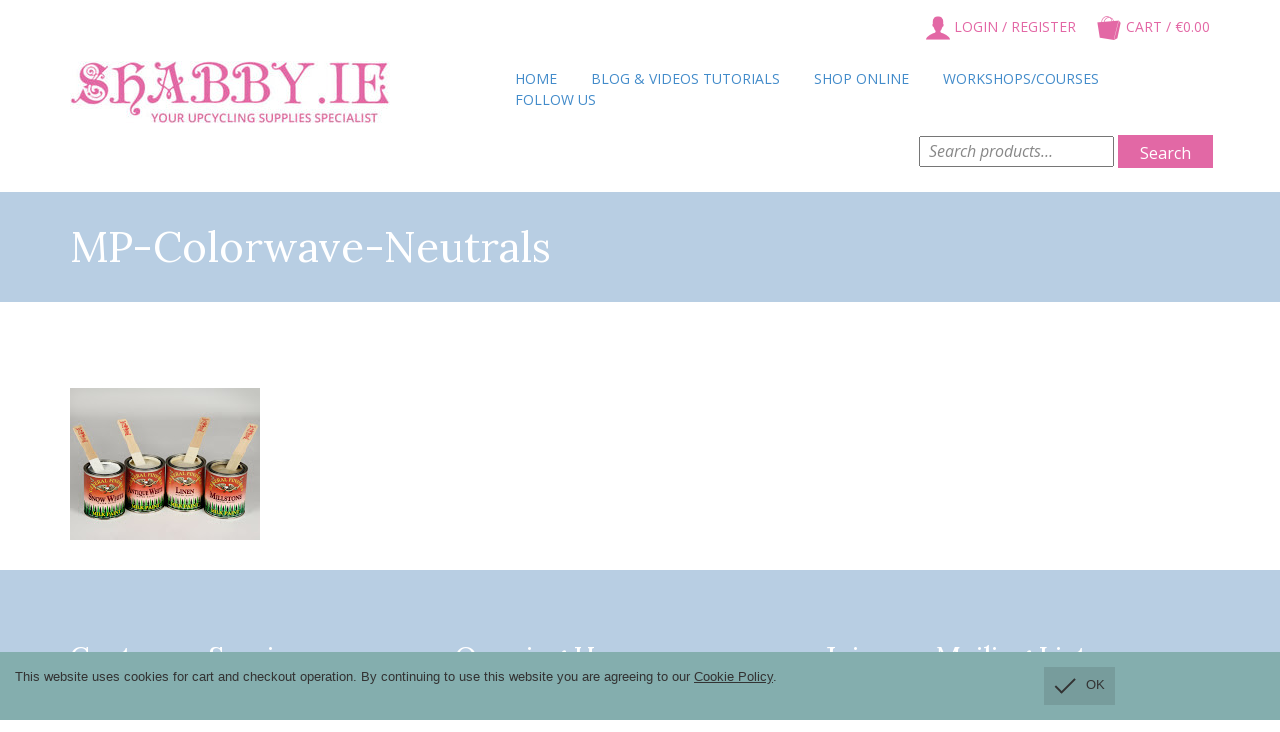

--- FILE ---
content_type: text/css
request_url: https://www.shabby.ie/wp-content/plugins/cookie-message/css/generated.css?ver=6.9
body_size: 337
content:
.cm-message { background: #ffc; background: #8ca7c2; font-family: Arial; font-family: ; color: #333; color: #333; position: fixed; bottom: 0; width: 100%; padding: 15px; padding-bottom: 16px; font-size: 13px; line-height: 1.5; -moz-box-sizing: border-box; box-sizing: border-box; z-index: 1000000; margin-bottom: -1px; -webkit-transition-duration: 0.3s; -moz-transition-duration: 0.3s; -o-transition-duration: 0.3s; transition-duration: 0.3s; bottom: -100%; }
.cm-message.cm-show { -webkit-transition-duration: 0.3s; -moz-transition-duration: 0.3s; -o-transition-duration: 0.3s; transition-duration: 0.3s; bottom: 0; }
.cm-message a, .cm-message a:hover, .cm-message a:visited { text-decoration: underline; color: #333; color: #333; }
.cm-message .cm-text { display: table-cell; }
.cm-message .cm-button-wrap { padding: 5px 10px; background: rgba(0, 0, 0, 0.1); vertical-align: top; margin-left: 20px; float: right; display: table-cell; }
.cm-message .cm-button-wrap:hover { background: rgba(0, 0, 0, 0.15); cursor: pointer; }
.cm-message .cm-button-wrap [class*="icono-"], .cm-message .cm-button-wrap [class*="icono-"] * { box-sizing: border-box; }
.cm-message .cm-button-wrap [class*="icono-"] { display: inline-block; vertical-align: middle; position: relative; font-style: normal; color: #333; color: #333; text-align: left; text-indent: -9999px; direction: ltr; }
.cm-message .cm-button-wrap [class*="icono-"]:before, .cm-message .cm-button-wrap [class*="icono-"]:after { content: ''; pointer-events: none; }
.cm-message .cm-button-wrap [class*="icono-check"][class*="Circle"] { border: 2px solid; }
.cm-message .cm-button-wrap [class*="icono-check"]:before { box-shadow: inset 0 0 0 32px; }
.cm-message .cm-button-wrap [class*="icono-check"]:before { width: 20px; height: 2px; }
.cm-message .cm-button-wrap [class*="icono-check"]:before { position: absolute; left: 50%; top: 50%; -webkit-transform: translate(-50%, -50%); -moz-transform: translate(-50%, -50%); -ms-transform: translate(-50%, -50%); -o-transform: translate(-50%, -50%); transform: translate(-50%, -50%); }
.cm-message .cm-button-wrap [class*="icono-check"] { width: 28px; height: 28px; /*margin: 3px 0 3px 6px;*/ -webkit-transform: rotate(-45deg); -moz-transform: rotate(-45deg); -ms-transform: rotate(-45deg); -o-transform: rotate(-45deg); transform: rotate(-45deg); }
.cm-message .cm-button-wrap [class*="icono-check"]:before, .cm-message .cm-button-wrap [class*="icono-check"]:after { box-shadow: inset 0 0 0 32px; }
.cm-message .cm-button-wrap [class*="icono-check"]:after { position: absolute; height: 9px; width: 2px; left: 4px; bottom: 14px; }
.cm-message .cm-button-wrap [class*="icono-check"][class*="Circle"] { -webkit-border-radius: 50%; -moz-border-radius: 50%; -o-border-radius: 50%; border-radius: 50%; width: 30px; height: 30px; margin: 2px; }
.cm-message .cm-button-wrap [class*="icono-check"][class*="Circle"]:before { width: 14px; top: 15px; left: 14px; }
.cm-message .cm-button-wrap [class*="icono-check"][class*="Circle"]:after { height: 8px; left: 7px; bottom: 10px; }

.cm-message .cm-button-wrap {
	margin-right: 150px;
}

--- FILE ---
content_type: text/javascript
request_url: https://www.shabby.ie/wp-content/plugins/cookie-message/js/custom.js?ver=1.0.0
body_size: 190
content:
(function($){
	var defaults = {
		expire:			'',
		logged_in:		'',
	};
	cookie_message = function(options) {
		var o = $.extend(true, {}, defaults, options);

		if( o.logged_in == 'enabled' ) {
			localStorage.removeItem('cm-timestamp');
			$('.cm-message').addClass('cm-show');
		} else if( o.logged_in == '') {
			var timestamp = cm_get_timestamp();
			var now = cm_get_now_timestamp();

			timestamp = cm_get_timestamp();
			now = cm_get_now_timestamp();

			console.log(timestamp);

			if( timestamp == null || ( timestamp != 0 && now >= timestamp ) ) {
				$('.cm-message').addClass('cm-show');
			}
		} else {
			localStorage.removeItem('cm-timestamp');
		}

		$( ".cm-button-wrap" ).click(function() {
			if( o.logged_in == '') {
				cm_set_timestamp(o.expire);
			}
			$('.cm-message').removeClass('cm-show');
		});
	}

	function cm_set_timestamp(expire) {
		console.log('set');
		if( expire == 'one_day') {
			timestamp = cm_get_tomorrow_timestamp();
		} else if( expire == 'one_week' ) {
			timestamp = cm_next_week();
		} else if( expire == 'one_month' ) {
			timestamp = cm_next_month();
		} else if( expire == 'one_year' ) {
			timestamp = cm_next_year();
		} else {
			timestamp = 0;
		}
		localStorage.setItem("cm-timestamp", timestamp);
	}

	function cm_get_tomorrow_timestamp() {
		var date = new Date();
		var tomorrow = date.setDate(date.getDate() + 1);
		return tomorrow;
	}

	function cm_next_week() {
		var date = new Date();
		var timestamp = date.setDate(date.getDate() + 7);
		return timestamp;
	}

	function cm_next_month() {
		var date = new Date();
		var timestamp = date.setMonth(date.getMonth() + 1);
		return timestamp;
	}

	function cm_next_year() {
		var date = new Date();
		var timestamp = date.setFullYear(date.getFullYear() + 1);
		return timestamp;
	}

	function cm_get_now_timestamp() {
		var now = new Date().getTime();
		return now;
	}

	function cm_get_timestamp() {
		var timestamp = localStorage.getItem("cm-timestamp");
		return timestamp;
	}

	/* Kanske inte behövs */
	function cm_timestamp_to_days(timestamp) {
		var timestamp_to_days = Math.floor(timestamp / 1000 / 60 / 60 / 24);
		return timestamp_to_days;
	}
})(jQuery);